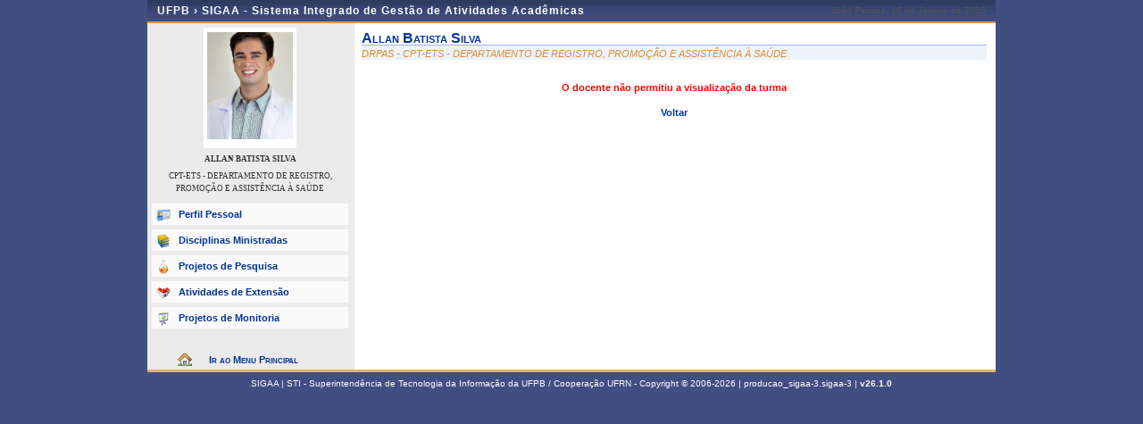

--- FILE ---
content_type: text/css
request_url: https://sigaa.ufpb.br/sigaa/public/css/geral.css
body_size: 2125
content:
/*
 * Folha de Estilo geral da area publica do SIGAA (Sistema Integrado de Gestao de Atividades Academicas)
 *
 * Autor: Vinicius Brandao Mendes (vbmendes@info.ufrn.br)
 * Data: 23/06/2007
 *
 * Diretoria de Sistemas - Superintendencia de Informatica - UFRN
 */

* {
	margin: 0;
	padding: 0;
	border: 0;
}

body {
	text-align: center;
	/*background: white url('../images/body_bg.gif') repeat center center;*/
	background: #F5F5F5;
	font-family: verdana,arial,sans-serif;
	font-size: 13px;
}

#container ul.hr_menu {
	position: relative;
	list-style: none;
	height: inherit;
}

#container ul.hr_menu li {
	float: left;
	height: inherit;
}

#container ul.hr_menu:after{
	content: ".";
	display: block;
	height: 0;
	clear: left;
	visibility: hidden;
}

#container ul.big_link_list {
	margin: 5px;
}

#container ul.big_link_list li {
	width: 100px;
	padding: 5px 10px;
	height: 85px;

}

#container ul.big_link_list li a {
	display: block;
	padding-top: 50px;
	text-align: center;
	background-repeat: no-repeat;
	background-position: center top;
	font-weight: normal;
}

#container ul.link_list {
	padding: 5px 10px 5px 28px;
	list-style-image: url('../images/link_list_style.gif');
}

#container ul.link_list li {
	border-bottom: 1px solid #c4d2eb;
}

#container ul.link_list li a,
#container ul.link_list li a:link,
#container ul.link_list li a:visited,
#container ul.link_list li a:active,
#container ul.link_list li a:hover {
	font-weight: normal;
}

#container div.imgs {
	margin: 10px;
}

#container div.box{
	background: #c4d3eb;
	background: #e2e9f5;
	margin: 0;
	font-size: 11px;
	/*padding-bottom: 15px;*/
}

#container div.box h3{
	background: #e2e9f5 url('../images/box_h3_bg.gif') no-repeat left top;
	background-color: #c4d2eb;
	height: 20px;
	font-size: 13px;
	height: 16px;
	line-height: 16px;
}

#container div.box h3 span {
	padding-left: 25px;
	color: #404e82;
	background-repeat: no-repeat;
	background-position: 3px center;
}

#container div.box h4{
	border-bottom: 2px solid #404e82;
	font-size: 11px;
	margin-top: 5px;
	background-repeat: no-repeat;
	background-position: 10px center;
	height: 11px;
	line-height: 11px;
	padding-left: 10px;
}

#container div.box p {
	padding: 5px 10px;
	text-align: justify;
}

#container div.box a {
	color: #404e82;
	text-decoration: none;
}

#container div.box a:hover {
	color: #707ea2;
	text-decoration: underline;
}

#container div.highlight {
	background: #fffdc8;
}

div#container {
	margin: 0 auto;
	width: 950px;
	text-align: left;

	background: #fff url('../images/container_bg.gif') repeat-y center center;
	position: relative;
	padding: 0;
	/*padding-top: 0;*/
}

/* ---- TOPO ---- */

div#topo{
	background: #404e82;
	border-bottom: 3px solid #E1B26E;
	color: white;
	height: 22px;
}

div#topo p.data {
	float: right;
	padding: 3px;
	padding-right: 110px;
	font-size: 13px;
}

div#topo h2 {
	font-size: 13px;
	padding: 3px;
	border-bottom: none;
	padding: 0;
	background: none;
	color: white;
	margin: 0;
}

/* ---- LOGO ---- */

div#logo {
	position: relative;
	background: transparent url('../images/logo_bg.jpg') no-repeat center top;
	height: 100px;
	width: 770px;
}

div#logo h1 {
	display: none;
}

div#logo a {
	position: absolute;
	height: 39px;
	width: 152px;
	top: 5px;
	left: 199px;
	background: transparent url('../images/entrar_bg.gif') no-repeat left top;
}

div#logo a:hover {
	background-position: right top
	/*background: transparent url('../images/entrar_hover_bg.gif') no-repeat center top;*/
	/*background: transparent url(javascript:document.myimage.src='../images/entrar_hover_bg.gif') no-repeat center top;*/
}

div#logo a span {
	display: none;
}

/* ---- MENU ---- */

div#menu {
	height: 22px;
	position: absolute;
	top: 0;
	left: 660px;
}

div#menu li {
	margin: 0 5px;
	height: 22px;
	width: 35px;
	background-color: transparent;
	background-repeat: no-repeat;
}

div#menu li a
{
	display: block;
	height: 22px;
	width: 35px;
	background-position: left center;
}

div#menu li.inicio a {background-image: url('../images/inicio_bg.gif');}
div#menu li.contato a {background-image:url('../images/contato_bg.gif');}

div#menu li.inicio a:hover,
div#menu li.contato a:hover {
	background-position: right center;
}

div#menu li a span {
	display: none;
}

div#left {
	float: left;
	position: relative;
	width: 210px;
}

div#center {
	float: left;
	position: relative;
	width: 570px;
	margin: 0 0 0 10px;
}


/* ---- RODAPE ---- */

div#rodape{
	background: #404e82;
	border-top: 3px solid #E1B26E;
	color: white;
	margin-top:30px;
	clear: both;
}

div#rodape p {
	text-align: center;
	padding: 3px;
}